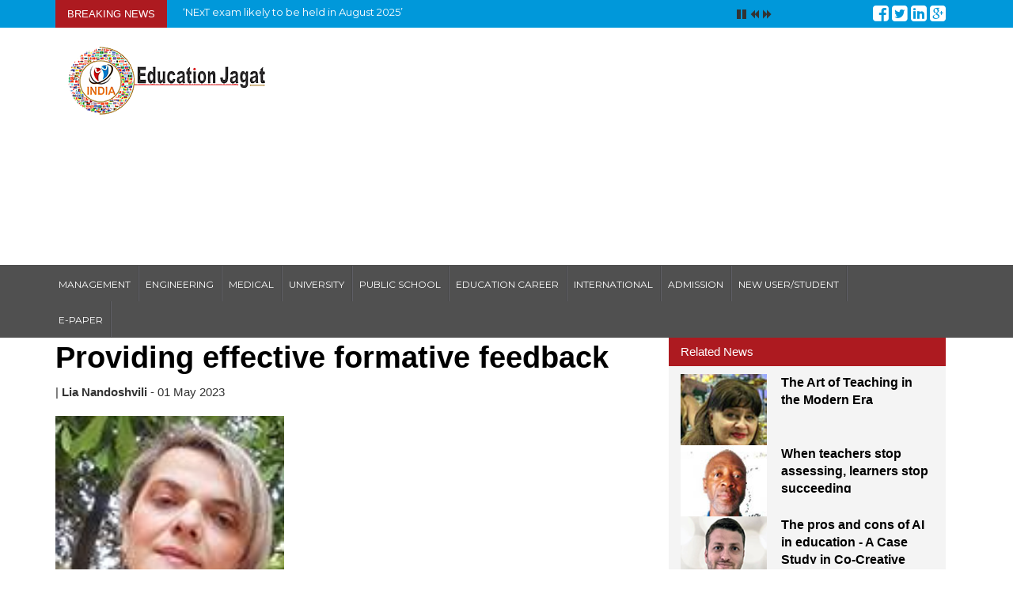

--- FILE ---
content_type: text/html; charset=utf-8
request_url: https://www.educationjagat.com/NewsDetail.aspx?Article=914
body_size: 24207
content:


<!DOCTYPE html PUBLIC "-//W3C//DTD XHTML 1.0 Transitional//EN" "http://www.w3.org/TR/xhtml1/DTD/xhtml1-transitional.dtd">

<html xmlns="http://www.w3.org/1999/xhtml">
<head><meta charset="utf-8" /><title>
	Providing effective formative feedback
</title><meta name="viewport" content="width=device-width, initial-scale=1.0" /><link rel="stylesheet" type="text/css" href="css/custom.css" /><link rel="stylesheet" type="text/css" href="css/about.css" /><link rel="stylesheet" type="text/css" href="css/blog.css" /><link rel="stylesheet" type="text/css" href="css/bootstrap.css" /><link rel="stylesheet" type="text/css" href="css/bootstrap.min.css" /><link rel="stylesheet" type="text/css" href="css/font-awesome.min.css" />
    <script src="js/bootstrap.js" type="text/javascript"></script>
    <script src="js/main.js" type="text/javascript"></script>
    <script src="js/bootstrap.min.js" type="text/javascript"></script>

    <script type="text/javascript">
        jQuery(function () {
            jQuery('#ticker').tickerme();
        });


        // js code for news ticker

        (function (e) { e.fn.tickerme = function (t) { var n = e.extend({}, e.fn.tickerme.defaults, t); return this.each(function () { function a() { e(t).hide(); e("body").prepend(r).prepend(i); var n = '<div id="ticker_container">'; n += '<div id="newscontent"><div id="news"></div></div>'; n += '<div id="controls">'; n += '<a href="#" id="pause_trigger"><svg class="icon icon-pause" viewBox="0 0 32 32"><use xlink:href="#icon-pause"></use></svg></a>'; n += '<a href="#" id="play_trigger" style="display:none"><svg class="icon icon-play" viewBox="0 0 32 32"><use xlink:href="#icon-play"></use></svg></a>'; n += '<a href="#" id="prev_trigger"><svg class="icon icon-prev" viewBox="0 0 32 32"><use xlink:href="#icon-prev"></use></svg></a>'; n += '<a href="#" id="next_trigger"><svg class="icon icon-next" viewBox="0 0 32 32"><use xlink:href="#icon-next"></use></svg></a>'; n += "</div>"; n += "</div>"; e(n).insertAfter(t); e(t).children().each(function (t) { s[t] = e(this).html() }); f() } function f() { if (o == s.length - 1) { o = 0 } else { o++ } if (n.type == "fade") { e("#news").fadeOut(n.fade_speed, function () { e("#newscontent").html('<div id="news">' + s[o] + "</div>"); e("#news").fadeIn(n.fade_speed) }) } u = setTimeout(f, n.duration) } var t = e(this); var r = '<svg display="none" version="1.1" xmlns="http://www.w3.org/2000/svg" xmlns:xlink="http://www.w3.org/1999/xlink" width="224" height="32" viewBox="0 0 224 32"><defs><g id="icon-play"><path class="path1" d="M6 4l20 12-20 12z"></path></g><g id="icon-pause"><path class="path1" d="M4 4h10v24h-10zM18 4h10v24h-10z"></path></g><g id="icon-prev"><path class="path1" d="M18 5v10l10-10v22l-10-10v10l-11-11z"></path></g><g id="icon-next"><path class="path1" d="M16 27v-10l-10 10v-22l10 10v-10l11 11z"></path></g></defs></svg>'; var i = '<style type="text/css">#ticker_container{width:100%}#newscontent{float:left}#news{display:none}#controls{float:right;height:16px}.icon{display:inline-block;width:16px;height:16px;fill:' + n.control_colour + "}.icon:hover{fill:" + n.control_rollover + "}</style>"; var s = []; var o = -1; var u; a(); e("a#pause_trigger").click(function () { clearTimeout(u); e(this).hide(); e("#play_trigger").show(); return false }); e("a#play_trigger").click(function () { f(); e(this).hide(); e("#pause_trigger").show(); return false }); e("a#prev_trigger").click(function () { if (o == 0) { o = s.length - 1 } else { o-- } e("#newscontent").html('<div id="news" style="display:block">' + s[o] + "</div>"); if (n.auto_stop) e("a#pause_trigger").trigger("click"); return false }); e("a#next_trigger").click(function () { if (o == s.length - 1) { o = 0 } else { o++ } e("#newscontent").html('<div id="news" style="display:block">' + s[o] + "</div>"); if (n.auto_stop) e("a#pause_trigger").trigger("click"); return false }) }) }; e.fn.tickerme.defaults = { fade_speed: 500, duration: 3e3, auto_stop: true, type: "fade", control_colour: "#333333", control_rollover: "#666666" } })(jQuery)
        function MM_jumpMenu(targ, selObj, restore) { //v3.0
            eval(targ + ".location='" + selObj.options[selObj.selectedIndex].value + "'");
            if (restore) selObj.selectedIndex = 0;
        }
    </script>


    <link rel="shortcut icon" type="image/x-icon" href="images/favicon (3).ico" /><link href="https://fonts.googleapis.com/css?family=Montserrat" rel="stylesheet" /><link href="https://fonts.googleapis.com/css?family=Quicksand:400,500,700" rel="stylesheet" /><meta property="og:title" content="Providing effective formative feedback" /><meta property="og:description" content="“The main goal of student assessment is to manage the quality of teaching and learning, which means, on the one hand, taking care of improving the quality of learning, and on the other hand, monitoring the quality of teaching and learning.  The assessment should provide information about the individual progress of the student’’. (Article 27);
The goals of the assessment are:
1. Determining the student’s strengths and weaknesses and promoting the student’s learning;
2. Evaluation o" /><meta property="og:url" content="https://www.educationjagat.com/NewsDetail.aspx?Article=914" /><meta property="og:image" content="http://educationjagat.com/Upload/picture_library/K3p1GlTCZ8BmgkxjSYR5Web Lia Nandoshvili.jpg" /></head>
<body>
    <form method="post" action="./NewsDetail.aspx?Article=914" id="form1">
<div class="aspNetHidden">
<input type="hidden" name="__VIEWSTATE" id="__VIEWSTATE" value="/[base64]/[base64]/[base64]/[base64]/[base64]/[base64]/[base64]/[base64]/[base64]/QXJ0aWNsZT0xMDQxZGQCEA9kFgQCAQ8PFgIfAgU0fi9VcGxvYWQvcGljdHVyZV9saWJyYXJ5L1J5dVo0RzdvNU13UXZkdEliaVhmRXdiLmpwZ2RkAgMPDxYEHwEFFlRlZW5hZ2UgZ3JvdXAgcHJvYmxlbXMfBQUefi9OZXdzRGV0YWlsLmFzcHg/[base64]/[base64]/[base64]/[base64]/[base64]/[base64]/[base64]/QXJ0aWNsZT0xMDI0ZGRkyzpN5jmdDQ+srlZjTlCv1vBTTeo=" />
</div>

<div class="aspNetHidden">

	<input type="hidden" name="__VIEWSTATEGENERATOR" id="__VIEWSTATEGENERATOR" value="CA599B58" />
</div>
        <div>
            
                <div class="top">
                    <div class="container">

                        <div class="col-md-10 col-sm-12 col-xs-12">

                            <div class="news_tricker">
                                <div class="news_cover">BREAKING NEWS</div>

                                <ul id="ticker" style="display: none;">
                                    
                                            <li><a href="">
                                                <span id="HeaderPart_Rpt_Breaking_lblbreakingnews_0">Centre rules out changes to age limit, attempts in UPSC civil services exams</span></a></li>
                                        
                                            <li><a href="">
                                                <span id="HeaderPart_Rpt_Breaking_lblbreakingnews_1">‘NExT exam likely to be held in August 2025’</span></a></li>
                                        
                                            <li><a href="">
                                                <span id="HeaderPart_Rpt_Breaking_lblbreakingnews_2">KIET Organized an FDP on Universal Human Values</span></a></li>
                                        
                                            <li><a href="">
                                                <span id="HeaderPart_Rpt_Breaking_lblbreakingnews_3">704 medical  colleges in  India, Tamil Nadu tops the list with 74: Minister</span></a></li>
                                        
                                            <li><a href="">
                                                <span id="HeaderPart_Rpt_Breaking_lblbreakingnews_4">Help at hand for students who want to pursue medical education in Uzbekistan</span></a></li>
                                        
                                            <li><a href="">
                                                <span id="HeaderPart_Rpt_Breaking_lblbreakingnews_5">No plans to revive MP quota for KV admissions: Education Ministry</span></a></li>
                                        
                                            <li><a href="">
                                                <span id="HeaderPart_Rpt_Breaking_lblbreakingnews_6">In the first offline  exams, 1700 students score zero in the  Chhattisgarh varsity</span></a></li>
                                        
                                            <li><a href="">
                                                <span id="HeaderPart_Rpt_Breaking_lblbreakingnews_7">Grammy winner Ricky Kej releases Indian National  Anthem rendition with  largest orchestra in UK</span></a></li>
                                        


                                    
                                </ul>


                            </div>



                        </div>

                        <div class="col-sm-3 col-md-2 col-xs-12 icon2">
                            <a href="https://www.facebook.com/Education-JAGAT-1529308080704636/?ref=aymt_homepage_panel" target="_blank"><i class="fa fa-facebook-square" aria-hidden="true"></i></a>
                            <a href="https://twitter.com/EduJagat" target="_blank"><i class="fa fa-twitter-square" aria-hidden="true"></i></a>
                            <a href="https://www.linkedin.com/in/education-jagat-9494a4121/" target="_blank"><i class="fa fa-linkedin-square" aria-hidden="true"></i></a>
                            <a href="#"><i class="fa fa-google-plus-square" aria-hidden="true"></i></a>

                        </div>

                    </div>
                </div>
                <!--top ends-->

                <div class="header">
                    <div class="container">
                        <div class="col-md-3 col-sm-3 col-xs-12 logo">
                            <a href="Default.aspx">
                                <img src="images/logo.png" alt="" /></a>
                        </div>
                        <!--icon ends-->

                        <div class="col-md-9 col-sm-9 col-xs-12 ad">

                            <script async src="//pagead2.googlesyndication.com/pagead/js/adsbygoogle.js"></script>
                            <!-- ej_hd -->
                            <ins class="adsbygoogle"
                                style="display: block"
                                data-ad-client="ca-pub-6913316661402444"
                                data-ad-slot="4679615817"
                                data-ad-format="auto"></ins>
                            <script>
                                (adsbygoogle = window.adsbygoogle || []).push({});
                            </script>

                            
                        </div>
                        <!--icon ends-->
                    </div>
                </div>
                <!--header ends-->

                <div class="navi">

                    <div class="container">
                        <div class="row">
                            <div class="col-md-12">
                                <nav class="navbar navbar-inverse right-nav right">
                                    <div class="container-fluid">
                                        <div class="navbar-header">
                                            <button type="button" class="navbar-toggle" data-toggle="collapse" data-target="#myNavbar">
                                                <span class="icon-bar"></span>
                                                <span class="icon-bar"></span>
                                                <span class="icon-bar"></span>
                                            </button>

                                        </div>
                                        <div class="collapse navbar-collapse" id="myNavbar">
                                            <ul class="nav navbar-nav">
                                               
                                                <li><a href="Search-College-Course.aspx?Catagory=3&Course=0&State=0&City=0">MANAGEMENT</a></li>
                                                <li><a href="Search-College-Course.aspx?Catagory=1&Course=0&State=0&City=0">ENGINEERING</a></li>
                                                <li><a href="Search-College-Course.aspx?Catagory=2&Course=0&State=0&City=0">MEDICAL</a></li>
                                                <li><a href="Search-College-Course.aspx?Catagory=4&Course=0&State=0&City=0">UNIVERSITY</a></li>
                                                <li><a href="Search-College-Course.aspx?Catagory=5&Course=0&State=0&City=0">PUBLIC SCHOOL</a></li>
                                                <li><a href="Admission.aspx">EDUCATION CAREER</a></li>
                                              <li><a href="NewsDetail.aspx?Article=891">INTERNATIONAL</a></li>
                                                <li><a href="Admission.aspx">ADMISSION</a></li>
                                                <li><a href="Admission.aspx">NEW USER/STUDENT</a></li>
                                                <li><a href="Epaper-News.aspx">E-PAPER</a></li>
                                            </ul>
                                        </div>
                                    </div>
                                </nav>
                            </div>

                        </div>
                    </div>
                </div>
                <!--navi ends-->
            

            
            

            
    <link href="css/about11.css" rel="stylesheet" type="text/css" />
    <script type="text/javascript">
        var GA = function () { };
        GA.prototype.send = function (input) {
            alert('wohoo, it works: ' + input);
        };
        var ga = new GA();
	</script>
      <script src="js/whatsapp-button.js" type="text/javascript"></script>
   
        <div class="container">
<div class="row">

<div class="col-md-8 col-xs-12 nopadding" style="margin-top:10px;">

<div class="ab-hed"><span id="MidderPart_lblHead1">Providing effective formative feedback</span></div>
<div class="sma">| <strong><span id="MidderPart_lblEditor">Lia Nandoshvili</span></strong> - <span id="MidderPart_lbldate">01 May 2023</span></div>


<div class="ab-im2"> <img id="MidderPart_img_tab1" src="Upload/picture_library/K3p1GlTCZ8BmgkxjSYR5Web%20Lia%20Nandoshvili.jpg" style="width:40%;" /></div>
<div class="share"></div>

<div class="det"><span id="MidderPart_lblDesc1"><p><span style="font-size:14px"><span style="font-family:times new roman,times,serif">&ldquo;The main goal of student assessment is to manage the quality of teaching and learning, which means, on the one hand, taking care of improving the quality of learning, and on the other hand, monitoring the quality of teaching and learning.&nbsp; The assessment should provide information about the individual progress of the student&rsquo;&rsquo;. (Article 27);</span></span></p>

<p><strong><span style="font-size:14px"><span style="font-family:times new roman,times,serif">The goals of the assessment are:</span></span></strong></p>

<p><span style="font-size:14px"><span style="font-family:times new roman,times,serif">1. Determining the student&rsquo;s strengths and weaknesses and promoting the student&rsquo;s learning;</span></span></p>

<p><span style="font-size:14px"><span style="font-family:times new roman,times,serif">2. Evaluation of methodology and training programs.</span></span></p>

<p><span style="font-size:14px"><span style="font-family:times new roman,times,serif">Forms of assessment are:</span></span></p>

<p><span style="font-size:14px"><span style="font-family:times new roman,times,serif">&bull; Determinant - is the assessment of learning</span></span></p>

<p><span style="font-size:14px"><span style="font-family:times new roman,times,serif">&bull; Assessment for developmental learning.</span></span></p>

<p><span style="font-size:14px"><span style="font-family:times new roman,times,serif"><em>Basic principles of using formative assessment</em></span></span></p>

<p><span style="font-size:14px"><span style="font-family:times new roman,times,serif">1. Formative assessment is an integral part of the teaching-learning process;</span></span></p>

<p><span style="font-size:14px"><span style="font-family:times new roman,times,serif">2. Data collected as a result of formative assessment are used to improve the teaching process;</span></span></p>

<p><span style="font-size:14px"><span style="font-family:times new roman,times,serif">3. Formative assessment contributes to the development of autonomy and self-regulation in students.</span></span></p>

<p><span style="font-size:14px"><span style="font-family:times new roman,times,serif"><em>What is formative assessment?</em></span></span></p>

<p><span style="font-size:14px"><span style="font-family:times new roman,times,serif">&bull; Ongoing, continuous assessment that helps both the student and the teacher assess student progress, strengths, and areas for improvement;</span></span></p>

<p><span style="font-size:14px"><span style="font-family:times new roman,times,serif">&bull; With its help, the teacher has the opportunity to make certain adaptations to the changes in the subject matter, tasks and material to be studied in the future;</span></span></p>

<p><span style="font-size:14px"><span style="font-family:times new roman,times,serif">&bull;&nbsp; It is focused on the progress of students and is a daily process, which is expressed in asking questions, observing students in the lesson process, taking notes, etc.</span></span></p>

<p><span style="font-size:14px"><span style="font-family:times new roman,times,serif"><em>The relevance of the issue</em></span></span></p>

<p><span style="font-size:14px"><span style="font-family:times new roman,times,serif">&nbsp;Since 2007, one of the important reforms in the education system was the introduction of a new assessment system called formative assessment. However, no matter how paradoxical it sounds, it was very difficult for teachers to grasp the mentioned innovation, moreover, the majority of teachers do not fully understand the important paradigms of student assessment and mechanically use the requirements provided by the standard;</span></span></p>

<p><span style="font-size:14px"><span style="font-family:times new roman,times,serif">&nbsp;The topicality of the issue is also because, when talking about formative and summative assessment in the national curriculum, nothing is mentioned in detail about the subsequent process-feedback of formative assessment, because we only find the quantitative norms of summative assessment according to classes and subjects, which is why the reader&rsquo;s understanding of the issue on a wide scale remains unclear;</span></span></p>

<p><span style="font-size:14px"><span style="font-family:times new roman,times,serif"><em>What is feedback and what is its importance in the learning process?</em></span></span></p>

<p><span style="font-size:14px"><span style="font-family:times new roman,times,serif">&bull; The introduction of the concept of feedback and its further development is associated with the name of the American social psychologist Kurt Lewin and his colleagues.</span></span></p>

<p><span style="font-size:14px"><span style="font-family:times new roman,times,serif">&bull; Feedback is an integral part of the evaluation process and the most powerful moderator of achievement measurement.</span></span></p>

<p><span style="font-size:14px"><span style="font-family:times new roman,times,serif">&bull; It is the best way to understand what and how they do, and what results the students get.</span></span></p>

<p><span style="font-size:14px"><span style="font-family:times new roman,times,serif">&bull;&nbsp; The feedback system reveals how properly, qualitatively, and result-oriented the training process works;</span></span></p>

<p><span style="font-size:14px"><span style="font-family:times new roman,times,serif">&bull; Successful management of the learning process is the main determinant of the quality of feedback and the main means of achieving the goal.</span></span></p>

<p><span style="font-size:14px"><span style="font-family:times new roman,times,serif"><em>The main tasks of feedback are:</em></span></span></p>

<p><span style="font-size:14px"><span style="font-family:times new roman,times,serif">&bull; To demonstrate and explain the formation of signs;</span></span></p>

<p><span style="font-size:14px"><span style="font-family:times new roman,times,serif">&bull; To find out and appreciate the specific characteristics of the student&rsquo;s work;</span></span></p>

<p><span style="font-size:14px"><span style="font-family:times new roman,times,serif">&bull; To announce the next steps necessary for improvement;</span></span></p>

<p><span style="font-size:14px"><span style="font-family:times new roman,times,serif">&bull; To develop students&rsquo; ability to observe, evaluate and manage their learning.</span></span></p>

<p><strong><span style="font-size:14px"><span style="font-family:times new roman,times,serif">Interrelationship</span></span></strong></p>

<p><span style="font-size:14px"><span style="font-family:times new roman,times,serif">&nbsp;Both processes are intertwined, but despite the connection, formative assessment and feedback are not concepts carrying the same content.</span></span></p>

<p><strong><span style="font-size:14px"><span style="font-family:times new roman,times,serif">Formative assessment</span></span></strong></p>

<p><span style="font-size:14px"><span style="font-family:times new roman,times,serif">&nbsp;Evaluation is a process aimed at checking quality, quantity, and volume.</span></span></p>

<p><span style="font-size:14px"><span style="font-family:times new roman,times,serif">1. Formative assessment is the best tool for the teacher, which allows him to provide students with immediate and continuous feedback to improve learning outcomes.</span></span></p>

<p><strong><span style="font-size:14px"><span style="font-family:times new roman,times,serif">Feedback</span></span></strong></p>

<p><em><span style="font-size:14px"><span style="font-family:times new roman,times,serif">&nbsp;Feedback is information about a tested issue.</span></span></em></p>

<p><span style="font-size:14px"><span style="font-family:times new roman,times,serif">&nbsp;Research by James Pennebaker, a professor at the University of Texas, feedback plays a central role in the teaching-learning process:</span></span></p>

<p><span style="font-size:14px"><span style="font-family:times new roman,times,serif"><em>&ldquo;When people try to master a new skill, they need some information about how they are going in the right direction. The learning process in the classroom is no exception&rdquo;.</em></span></span></p>

<p><span style="font-size:14px"><span style="font-family:times new roman,times,serif">&nbsp;Mastering certain content or concepts and training thought processes require the use of trial and error.&rsquo;</span></span></p>

<p><strong><span style="font-size:14px"><span style="font-family:times new roman,times,serif">Effective feedback</span></span></strong></p>

<p><em><span style="font-size:14px"><span style="font-family:times new roman,times,serif">&nbsp;Is carried out during the learning process, while there is still time to consider it;</span></span></em></p>

<p><span style="font-size:14px"><span style="font-family:times new roman,times,serif"> Refers to a partial understanding of the issue;</span></span></p>

<p><span style="font-size:14px"><span style="font-family:times new roman,times,serif"> Does not replace or exclude the student&rsquo;s thinking;</span></span></p>

<p><span style="font-size:14px"><span style="font-family:times new roman,times,serif"> It is limited to the necessary recommendations that the student can take into account.</span></span></p>

<p><span style="font-size:14px"><span style="font-family:times new roman,times,serif"> Feedback should be concrete, specific, accurate, and functional.</span></span></p>

<p><span style="font-size:14px"><span style="font-family:times new roman,times,serif"> It is better to be delivered immediately;</span></span></p>

<p><span style="font-size:14px"><span style="font-family:times new roman,times,serif"> The goal of feedback should be to involve the student in the learning process.</span></span></p>

<p><span style="font-size:14px"><span style="font-family:times new roman,times,serif">&nbsp; Directs the student&rsquo;s attention to learning goals, and the student&rsquo;s strengths and offers specific information for improvement.</span></span></p>

<p><span style="font-size:14px"><span style="font-family:times new roman,times,serif"> Is carried out during the learning process, while there is still time to consider it.</span></span></p>

<p><span style="font-size:14px"><span style="font-family:times new roman,times,serif"> Refers to a partial understanding of the issue.</span></span></p>

<p><span style="font-size:14px"><span style="font-family:times new roman,times,serif"> does not replace or exclude the student&rsquo;s thinking.</span></span></p>

<p><strong><span style="font-size:14px"><span style="font-family:times new roman,times,serif">Disadvantages of feedback</span></span></strong></p>

<p><span style="font-size:14px"><span style="font-family:times new roman,times,serif"> It is reduced only to the justification of the mark and other purposes of feedback are neglected.</span></span></p>

<p><span style="font-size:14px"><span style="font-family:times new roman,times,serif"> Its incorrect formulation and delivery - may lower the student&rsquo;s self-esteem.</span></span></p>

<p><span style="font-size:14px"><span style="font-family:times new roman,times,serif"> If the student cannot connect the feedback with the reasons for his failure, such feedback can hurt the student&rsquo;s learning motivation, which will prevent the student&rsquo;s further achievements.</span></span></p>

<p><span style="font-size:14px"><span style="font-family:times new roman,times,serif">i. The <em>&ldquo;Magical&rdquo;</em> concept of feedback should not be desirable for students, the teacher should provide feedback to students regularly;</span></span></p>

<p><span style="font-size:14px"><span style="font-family:times new roman,times,serif">ii. It is better to start the feedback with a positive evaluation and then follow it with a recommendation.</span></span></p>

<p><span style="font-size:14px"><span style="font-family:times new roman,times,serif">iii. Feedback should be specific and not general.</span></span></p>

<p><span style="font-size:14px"><span style="font-family:times new roman,times,serif">iv. The teacher should understand the abilities of each student and recognize their autonomy when providing feedback.</span></span></p>

<p><span style="font-size:14px"><span style="font-family:times new roman,times,serif">v. The teacher should meet the parents individually, introduce them to the existing problem and find out what is the reason for the low academic performance of these students.</span></span></p>

<p><span style="font-size:14px"><span style="font-family:times new roman,times,serif">vi. It is better for the teacher to periodically conduct a self-evaluation of his practice.</span></span></p>
</span></div>


<div class="ab-im2"><img id="MidderPart_img_tab2" src="Upload/picture_library/KERu2BU4hiWVI2bEprEFWeb%20Lia%20Article-1.jpg" style="width:100%;" /></div>
<div class="share"></div>

<div class="det"><span id="MidderPart_lblDesc2"></span></div>



<div class="ab-im2"></div>

<br clear="all" />
    
                    <br clear="all" />

                           

                     <h3>
                            Browse By Tags</h3>

                               
              

                            <br /><br clear="all" /><br />

                            <div class="divfacebookComment">
                    <div>

                        <a href="http://www.facebook.com/sharer.php?s=100&amp;p%5Btitle%5D=&amp;p[summary]=“The main goal of student assessment is to manage the quality of teaching and learning, which means, on the one hand, taking care of improving the quality of learning, and on the other hand, monitoring the quality of teaching and learning.  The assessment should provide information about the individual progress of the student’’. (Article 27);<Br/>The goals of the assessment are:<Br/>1. Determining the student’s strengths and weaknesses and promoting the student’s learning;<Br/>2. Evaluation o&amp;p[url]=https://www.educationjagat.com/NewsDetail.aspx?Article=914&amp;&p[images][0]=~/Upload/picture_library/K3p1GlTCZ8BmgkxjSYR5Web Lia Nandoshvili.jpg" id="MidderPart_lnkFacebook" target="blank">
                            <img src="images/face.png" class="img" /></a> <a href="https://twitter.com/share" id="MidderPart_atwitt" class="twitter-share-button" data-size="large" data-count="none">
                                <img src="images/twitter (2).jpg" alt="" /></a>

                             <a href="whatsapp://send?text=https://www.educationjagat.com/NewsDetail.aspx?Article=914" id="MidderPart_awhatus"><img  src="images/whatsapp.png" height="30px"/></a> 
                    </div>
                    <div id="MidderPart_divcomment" class="fb-comments" data-width="100%" data-numposts="50" data-colorscheme="light">
                    </div>
                    <div id="fb-root1">
                    </div>
                    <script>                        (function (d, s, id) {
                            var js, fjs = d.getElementsByTagName(s)[0];
                            if (d.getElementById(id)) return;
                            js = d.createElement(s); js.id = id;
                            js.src = "//connect.facebook.net/en_US/sdk.js#xfbml=1&appId=153807201718005&version=v2.0";
                            fjs.parentNode.insertBefore(js, fjs);
                        } (document, 'script', 'facebook-jssdk'));</script>
                </div>

</div>


<div class="col-md-4 col-xs-12">
<h4 class="icon1">Related News</h4>
<div class="col-md-12 col-xs-12 bg-lg homebx1">

  
                        <div class="media border1">
                                <a class="pull-left1" href="#">
                                    <img id="MidderPart_rpt_Tab1_Image2_0" class="media-object" src="Upload/picture_library/ms5aW9cKzAoTXxTZrC9XWeb%20Lela.jpg" />
                                </a>
                                <div class="media-body">
                                    <p>
                                        
                                        <a id="MidderPart_rpt_Tab1_HyperLink1_0" class="pull-left3" href="NewsDetail.aspx?Article=1060">The Art of  Teaching in the Modern Era</a></p>
                                </div>
                            </div>
                        
                        <div class="media border1">
                                <a class="pull-left1" href="#">
                                    <img id="MidderPart_rpt_Tab1_Image2_1" class="media-object" src="Upload/picture_library/sGEmsQ49lLCeEr4w4NjJWeb%20Eric.jpg" />
                                </a>
                                <div class="media-body">
                                    <p>
                                        
                                        <a id="MidderPart_rpt_Tab1_HyperLink1_1" class="pull-left3" href="NewsDetail.aspx?Article=1059">When teachers stop assessing, learners stop succeeding</a></p>
                                </div>
                            </div>
                        
                        <div class="media border1">
                                <a class="pull-left1" href="#">
                                    <img id="MidderPart_rpt_Tab1_Image2_2" class="media-object" src="Upload/picture_library/pLfPdZDIEiH4px2QwhAaWeb%20Turku.png" />
                                </a>
                                <div class="media-body">
                                    <p>
                                        
                                        <a id="MidderPart_rpt_Tab1_HyperLink1_2" class="pull-left3" href="NewsDetail.aspx?Article=1058">The pros and cons of  AI in education - A Case Study in Co-Creative Storytelling</a></p>
                                </div>
                            </div>
                        
                        <div class="media border1">
                                <a class="pull-left1" href="#">
                                    <img id="MidderPart_rpt_Tab1_Image2_3" class="media-object" src="Upload/picture_library/wyu3TVmhf4CgRlLkxvTFWeb%20Yung.jpg" />
                                </a>
                                <div class="media-body">
                                    <p>
                                        
                                        <a id="MidderPart_rpt_Tab1_HyperLink1_3" class="pull-left3" href="NewsDetail.aspx?Article=1057">Environmental Education in South Korea</a></p>
                                </div>
                            </div>
                        
                        <div class="media border1">
                                <a class="pull-left1" href="#">
                                    <img id="MidderPart_rpt_Tab1_Image2_4" class="media-object" src="Upload/picture_library/Xoa6ofC1sXSY4iJgdPntWeb%20Jelena.jpg" />
                                </a>
                                <div class="media-body">
                                    <p>
                                        
                                        <a id="MidderPart_rpt_Tab1_HyperLink1_4" class="pull-left3" href="NewsDetail.aspx?Article=1056">Application of Artificial Intelligence in Biotechnology and Medicine</a></p>
                                </div>
                            </div>
                        
                        <div class="media border1">
                                <a class="pull-left1" href="#">
                                    <img id="MidderPart_rpt_Tab1_Image2_5" class="media-object" src="Upload/picture_library/JyOJODMZYIPjzkzvqSASweb%201.jpg" />
                                </a>
                                <div class="media-body">
                                    <p>
                                        
                                        <a id="MidderPart_rpt_Tab1_HyperLink1_5" class="pull-left3" href="NewsDetail.aspx?Article=1055">The Rise of Artificial Intelligence (AI) in Education</a></p>
                                </div>
                            </div>
                        
                        <div class="media border1">
                                <a class="pull-left1" href="#">
                                    <img id="MidderPart_rpt_Tab1_Image2_6" class="media-object" src="Upload/picture_library/g7eXau9DICzuxzWwnjaBWeb%20Eric.jpg" />
                                </a>
                                <div class="media-body">
                                    <p>
                                        
                                        <a id="MidderPart_rpt_Tab1_HyperLink1_6" class="pull-left3" href="NewsDetail.aspx?Article=1054">Poor administration and management in rural schools delay educational transformation</a></p>
                                </div>
                            </div>
                        
                        <div class="media border1">
                                <a class="pull-left1" href="#">
                                    <img id="MidderPart_rpt_Tab1_Image2_7" class="media-object" src="Upload/picture_library/IDQPqHY48Fykxbe1XZyqwhite1.png" />
                                </a>
                                <div class="media-body">
                                    <p>
                                        
                                        <a id="MidderPart_rpt_Tab1_HyperLink1_7" class="pull-left3" href="NewsDetail.aspx?Article=1053">The rise of AI-driven education</a></p>
                                </div>
                            </div>
                        
                        <div class="media border1">
                                <a class="pull-left1" href="#">
                                    <img id="MidderPart_rpt_Tab1_Image2_8" class="media-object" src="Upload/picture_library/ZNskObsV8sOyUe9MV1ZJWeb%20Spain.jpg" />
                                </a>
                                <div class="media-body">
                                    <p>
                                        
                                        <a id="MidderPart_rpt_Tab1_HyperLink1_8" class="pull-left3" href="NewsDetail.aspx?Article=1052">Strengthening scientific, social, and digital skills: A partnership between teachers and students</a></p>
                                </div>
                            </div>
                        
                        <div class="media border1">
                                <a class="pull-left1" href="#">
                                    <img id="MidderPart_rpt_Tab1_Image2_9" class="media-object" src="Upload/picture_library/DPby4OhrUFYzYaXU72y6Web%20Marine%20Tabatadze.jpg" />
                                </a>
                                <div class="media-body">
                                    <p>
                                        
                                        <a id="MidderPart_rpt_Tab1_HyperLink1_9" class="pull-left3" href="NewsDetail.aspx?Article=1051">The role of Artificial Intelligence in the development of education</a></p>
                                </div>
                            </div>
                        
                        <div class="media border1">
                                <a class="pull-left1" href="#">
                                    <img id="MidderPart_rpt_Tab1_Image2_10" class="media-object" src="Upload/picture_library/qObG71UTUyxYdO3BODKtWeb%20Suzana.jpg" />
                                </a>
                                <div class="media-body">
                                    <p>
                                        
                                        <a id="MidderPart_rpt_Tab1_HyperLink1_10" class="pull-left3" href="NewsDetail.aspx?Article=1050">Artificial Intelligence in the development of education</a></p>
                                </div>
                            </div>
                        
                        <div class="media border1">
                                <a class="pull-left1" href="#">
                                    <img id="MidderPart_rpt_Tab1_Image2_11" class="media-object" src="Upload/picture_library/jJqgeWA0r2Zp9EQyQqKbWeb%20Nada.jpg" />
                                </a>
                                <div class="media-body">
                                    <p>
                                        
                                        <a id="MidderPart_rpt_Tab1_HyperLink1_11" class="pull-left3" href="NewsDetail.aspx?Article=1049">Skill Education Growth: With  AI and Without AI</a></p>
                                </div>
                            </div>
                        
                        <div class="media border1">
                                <a class="pull-left1" href="#">
                                    <img id="MidderPart_rpt_Tab1_Image2_12" class="media-object" src="Upload/picture_library/lmurLyZdsHIqZsgewMspWeb%20Juhan.jpg" />
                                </a>
                                <div class="media-body">
                                    <p>
                                        
                                        <a id="MidderPart_rpt_Tab1_HyperLink1_12" class="pull-left3" href="NewsDetail.aspx?Article=1047">Artificial Intelligence in Education: The Teacher as a Guide for Responsible Use</a></p>
                                </div>
                            </div>
                        
                        <div class="media border1">
                                <a class="pull-left1" href="#">
                                    <img id="MidderPart_rpt_Tab1_Image2_13" class="media-object" src="Upload/picture_library/xUJKB9SRwBNyS3AxbFOsWeb%20Rita%20j.jpg" />
                                </a>
                                <div class="media-body">
                                    <p>
                                        
                                        <a id="MidderPart_rpt_Tab1_HyperLink1_13" class="pull-left3" href="NewsDetail.aspx?Article=1044">Future-Ready Professionals: Skills Development Strategies Needed for Career Growth in 2025</a></p>
                                </div>
                            </div>
                        
                        <div class="media border1">
                                <a class="pull-left1" href="#">
                                    <img id="MidderPart_rpt_Tab1_Image2_14" class="media-object" src="Upload/picture_library/mTEmMHnrB0rqClIFk6g0Web%20H.jpg" />
                                </a>
                                <div class="media-body">
                                    <p>
                                        
                                        <a id="MidderPart_rpt_Tab1_HyperLink1_14" class="pull-left3" href="NewsDetail.aspx?Article=1042">Building a Holistic Career in the Age of AI: The Human Edge Gen Z Needs  to Succeed</a></p>
                                </div>
                            </div>
                        
                        <div class="media border1">
                                <a class="pull-left1" href="#">
                                    <img id="MidderPart_rpt_Tab1_Image2_15" class="media-object" src="Upload/picture_library/8EBwitWpiDBseTDLDOvNWeb%20Bill.jpg" />
                                </a>
                                <div class="media-body">
                                    <p>
                                        
                                        <a id="MidderPart_rpt_Tab1_HyperLink1_15" class="pull-left3" href="NewsDetail.aspx?Article=1041">Multitasking and the problem in the Education today</a></p>
                                </div>
                            </div>
                        
                        <div class="media border1">
                                <a class="pull-left1" href="#">
                                    <img id="MidderPart_rpt_Tab1_Image2_16" class="media-object" src="Upload/picture_library/RyuZ4G7o5MwQvdtIbiXfEwb.jpg" />
                                </a>
                                <div class="media-body">
                                    <p>
                                        
                                        <a id="MidderPart_rpt_Tab1_HyperLink1_16" class="pull-left3" href="NewsDetail.aspx?Article=1039">Teenage group problems</a></p>
                                </div>
                            </div>
                        
                        <div class="media border1">
                                <a class="pull-left1" href="#">
                                    <img id="MidderPart_rpt_Tab1_Image2_17" class="media-object" src="Upload/picture_library/LhCTONVaLMHfgeDRurTqWEB%20Munther%20Mohammad%20Zyoud.jpg" />
                                </a>
                                <div class="media-body">
                                    <p>
                                        
                                        <a id="MidderPart_rpt_Tab1_HyperLink1_17" class="pull-left3" href="NewsDetail.aspx?Article=1037">Students’ Career-Based Motivation: The key to academic and professional success</a></p>
                                </div>
                            </div>
                        
                        <div class="media border1">
                                <a class="pull-left1" href="#">
                                    <img id="MidderPart_rpt_Tab1_Image2_18" class="media-object" src="Upload/picture_library/onwBcEUopO1NXblbHz7uWeb%20Mokolwane%20Eric.jpg" />
                                </a>
                                <div class="media-body">
                                    <p>
                                        
                                        <a id="MidderPart_rpt_Tab1_HyperLink1_18" class="pull-left3" href="NewsDetail.aspx?Article=1036">Facing challenges to achieve academic excellence in higher education</a></p>
                                </div>
                            </div>
                        
                        <div class="media border1">
                                <a class="pull-left1" href="#">
                                    <img id="MidderPart_rpt_Tab1_Image2_19" class="media-object" src="Upload/picture_library/nOiF9rUa5rOEvUWYSzolWeb%20Morten%20Flate%20Paulsen.jpg" />
                                </a>
                                <div class="media-body">
                                    <p>
                                        
                                        <a id="MidderPart_rpt_Tab1_HyperLink1_19" class="pull-left3" href="NewsDetail.aspx?Article=1035">Celebrating Education</a></p>
                                </div>
                            </div>
                        
                        <div class="media border1">
                                <a class="pull-left1" href="#">
                                    <img id="MidderPart_rpt_Tab1_Image2_20" class="media-object" src="Upload/picture_library/5zfQ3Z1e0rwjHsL6dSmKWeb%20Nada.jpg" />
                                </a>
                                <div class="media-body">
                                    <p>
                                        
                                        <a id="MidderPart_rpt_Tab1_HyperLink1_20" class="pull-left3" href="NewsDetail.aspx?Article=1034">Careers for the Future: How to Choose and Which Jobs Will Be in Demand</a></p>
                                </div>
                            </div>
                        
                        <div class="media border1">
                                <a class="pull-left1" href="#">
                                    <img id="MidderPart_rpt_Tab1_Image2_21" class="media-object" src="Upload/picture_library/rniMdhKZRhEpnvEuNWNzWeb%20Jelena.jpg" />
                                </a>
                                <div class="media-body">
                                    <p>
                                        
                                        <a id="MidderPart_rpt_Tab1_HyperLink1_21" class="pull-left3" href="NewsDetail.aspx?Article=1033">The Use of AI in a Pedagogical Environment</a></p>
                                </div>
                            </div>
                        
                        <div class="media border1">
                                <a class="pull-left1" href="#">
                                    <img id="MidderPart_rpt_Tab1_Image2_22" class="media-object" src="Upload/picture_library/pAvmC1azszYqJxAfw7NPWeb%20Anoop.jpg" />
                                </a>
                                <div class="media-body">
                                    <p>
                                        
                                        <a id="MidderPart_rpt_Tab1_HyperLink1_22" class="pull-left3" href="NewsDetail.aspx?Article=1032">For a Better World:  The Role of Higher Education in Transformative Change”</a></p>
                                </div>
                            </div>
                        
                        <div class="media border1">
                                <a class="pull-left1" href="#">
                                    <img id="MidderPart_rpt_Tab1_Image2_23" class="media-object" src="Upload/picture_library/K1g5duOnNQRZltxTjw6UWeb%20Nuwan.jpg" />
                                </a>
                                <div class="media-body">
                                    <p>
                                        
                                        <a id="MidderPart_rpt_Tab1_HyperLink1_23" class="pull-left3" href="NewsDetail.aspx?Article=1031">As a South Asian, What will my future career be?</a></p>
                                </div>
                            </div>
                        
                        <div class="media border1">
                                <a class="pull-left1" href="#">
                                    <img id="MidderPart_rpt_Tab1_Image2_24" class="media-object" src="Upload/picture_library/tXZTUGEo7IwoPIF9eIPoWeb%20Ana.jpg" />
                                </a>
                                <div class="media-body">
                                    <p>
                                        
                                        <a id="MidderPart_rpt_Tab1_HyperLink1_24" class="pull-left3" href="NewsDetail.aspx?Article=1030">Locked In, Learning Out: How Escape  Rooms Are Breaking the Code for Engagement in the Classroom</a></p>
                                </div>
                            </div>
                        
                        <div class="media border1">
                                <a class="pull-left1" href="#">
                                    <img id="MidderPart_rpt_Tab1_Image2_25" class="media-object" src="Upload/picture_library/0rQHc6lIU4y2Oa0rjdc7Web%20Yun%20Jeong-hyun.jpg" />
                                </a>
                                <div class="media-body">
                                    <p>
                                        
                                        <a id="MidderPart_rpt_Tab1_HyperLink1_25" class="pull-left3" href="NewsDetail.aspx?Article=1028">Creative thoughts and innovation in change</a></p>
                                </div>
                            </div>
                        
                        <div class="media border1">
                                <a class="pull-left1" href="#">
                                    <img id="MidderPart_rpt_Tab1_Image2_26" class="media-object" src="Upload/picture_library/8NWwHPm2f6AO24aNYzM9Web%20Rita.jpg" />
                                </a>
                                <div class="media-body">
                                    <p>
                                        
                                        <a id="MidderPart_rpt_Tab1_HyperLink1_26" class="pull-left3" href="NewsDetail.aspx?Article=1027">The Role of Emotional Intelligence in  Career-Based Education: A Key to  Professional Success</a></p>
                                </div>
                            </div>
                        
                        <div class="media border1">
                                <a class="pull-left1" href="#">
                                    <img id="MidderPart_rpt_Tab1_Image2_27" class="media-object" src="Upload/picture_library/54bFeqTYyCPoTzbuq4YnWeb%20Rita.jpg" />
                                </a>
                                <div class="media-body">
                                    <p>
                                        
                                        <a id="MidderPart_rpt_Tab1_HyperLink1_27" class="pull-left3" href="NewsDetail.aspx?Article=1026">The Role of Emotional Intelligence in  Career-Based Education: A Key to  Professional Success</a></p>
                                </div>
                            </div>
                        
                        <div class="media border1">
                                <a class="pull-left1" href="#">
                                    <img id="MidderPart_rpt_Tab1_Image2_28" class="media-object" src="Upload/picture_library/Gg45LJhF9aPZL2V959NlWeb%20Nada.jpg" />
                                </a>
                                <div class="media-body">
                                    <p>
                                        
                                        <a id="MidderPart_rpt_Tab1_HyperLink1_28" class="pull-left3" href="NewsDetail.aspx?Article=1025">Teen problems</a></p>
                                </div>
                            </div>
                        
                        <div class="media border1">
                                <a class="pull-left1" href="#">
                                    <img id="MidderPart_rpt_Tab1_Image2_29" class="media-object" src="Upload/picture_library/JXDFKcKOBnJV2nsGzmgvweb%20Bill.jpg" />
                                </a>
                                <div class="media-body">
                                    <p>
                                        
                                        <a id="MidderPart_rpt_Tab1_HyperLink1_29" class="pull-left3" href="NewsDetail.aspx?Article=1024">Artificial Intelligence and the Role in Culture</a></p>
                                </div>
                            </div>
                        

	   	
    
	  	
	    	
</div>

</div>





</div>
</div>


            
                <div class="footer-part">
                    <div class="container">


                        <div class="col-md-4 col-sm-4 col-xs-12 last">
                            <h1>ABOUT US EDUCATION POINT</h1>
                            <p>The "Education Jagat" with Millions Readers, has now made its presence in 12 States of the Country and is now available in Delhi-NCR, UP & Uttarakhand, Haryana, Chandigarh, Punjab, Himachal Pradesh, Rajasthan, Gujarat,Bihar-Jharkhand & Karnataka.</p>
                        </div>
                        <!--last ends-->

                        <div class="col-md-4 col-sm-2 col-xs-12 last">
                            <h1>EDUCATION JAGAT</h1>

                            <p><a href="Contact-Us.aspx">Contact Us</a></p>
                            <p><a href="About-Us.aspx">About Us</a></p>
                            <p><a href="Disclaimer.aspx">Disclaimer</a></p>
                            <p><a href="Carrers.aspx">Careers</a></p>
                            <p><a href="#">Blogs</a></p>
                        </div>
                        <!--last ends-->


                        <div class="col-md-4 col-sm-2 col-xs-12 last">
                            <h1>OTHER INFORMATION</h1>
                            <p><a href="FQA.aspx">FAQ</a></p>
                            <p><a href="Terms_Conditions.aspx">Terms & Conditions</a></p>
                            <p><a href="#">Advertise with Us</a></p>
                            <p><a href="#">Add Collages</a></p>
                            <p><a href="https://goo.gl/maps/4JBs9rMpJhbmdims8">Sitemap</a></p>
                        </div>
                        <!--last ends-->

                        
                        <!--last ends-->
                    </div>
                </div>
                <!--footer part ends-->

                <div class="copy1">
                    <div class="container">
                        <div class="col-md-6 col-sm-9 col-xs-12">Copyright © 2016. Jagat Media Solutions | All Rights Reserved</div>
                        
                        <div class="col-md-6 col-sm-3 col-xs-12 text-right">
                            <a href="#">
                                <img src="images/ao_software2.png" alt="aoss" width="99" height="27" /></a>
                        </div>

                    </div>
                </div>
                <!--copy1 ends-->
            
        </div>
    </form>
</body>
</html>


--- FILE ---
content_type: text/html; charset=utf-8
request_url: https://www.google.com/recaptcha/api2/aframe
body_size: 269
content:
<!DOCTYPE HTML><html><head><meta http-equiv="content-type" content="text/html; charset=UTF-8"></head><body><script nonce="YABnVQGfTFa-BaqzE-WrRw">/** Anti-fraud and anti-abuse applications only. See google.com/recaptcha */ try{var clients={'sodar':'https://pagead2.googlesyndication.com/pagead/sodar?'};window.addEventListener("message",function(a){try{if(a.source===window.parent){var b=JSON.parse(a.data);var c=clients[b['id']];if(c){var d=document.createElement('img');d.src=c+b['params']+'&rc='+(localStorage.getItem("rc::a")?sessionStorage.getItem("rc::b"):"");window.document.body.appendChild(d);sessionStorage.setItem("rc::e",parseInt(sessionStorage.getItem("rc::e")||0)+1);localStorage.setItem("rc::h",'1769156409586');}}}catch(b){}});window.parent.postMessage("_grecaptcha_ready", "*");}catch(b){}</script></body></html>

--- FILE ---
content_type: text/css
request_url: https://www.educationjagat.com/css/custom.css
body_size: 4113
content:
@charset "utf-8";
/* CSS Document */


.top{ background-color:#0098da; width:100%; float:left; height:35px;}
.icon2{ width:100%; float:right; height:auto; text-align:right; margin-top: 6px;}

.header{ width:100%; float:left; padding:10px 0px;}
.logo{ width:100%; float:left; height:auto; padding: 12px 0px;}
.ad{ width:100%; float:right; text-align:right;}
    #ticker_container{margin-top:6px;  font-family: 'Montserrat', sans-serif; }
    #newscontent {margin-right: 10px; float: left; width:76%;}
    #newscontent a {color: #fff; font-size:13px;}
    #news {display: none;}
    #controls { float: right; height: 16px; line-height: 30px; margin-top:4px;}
    #news {display: none;}
    .news_tricker{width:97%;}
.upr{ }
.news_cover{  float: left; height: 36px;   background-color: #ad1a20;
    margin-left: -15px;  /* border: solid 1px #aa0001; */
    margin-top: -7px;  padding: 4px 15px; line-height: 29px; margin-right: 20px;
    border-top-leftt-radius: 2px; color: #fff;   border-bottom-leftt-radius: 2px; font-size: 13px;}
.icon2 i { font-size: 23px;  color: #fff;}

.navi{ width:100%; float:left; height:auto;     background-color: #505050;}
.right{ float:left; margin-left:-36px;}

.banner-part{ width:100%; float:left; height:auto; background-color:rgba(233, 233, 233, 0.52);}


.inq{ width:100%; float:left; height:auto;     position: absolute;}

.f1{    width: 95%;
    float: right;
    top: 220px;
    background-color: rgba(23, 22, 22, 0.57);
    padding: 17px 8px;
    margin: 0px 2px;
    position: absolute;
    border-radius: 3px;
    font-family: 'Montserrat', sans-serif;
    font-size: 14px;
    font-weight: 600; }
.f2{ width:32%; float:left; font-family: 'Montserrat', sans-serif;     font-size: 14px; height:45px; padding:10px; border:solid 1px #fff; border-radius:2px;  margin-right:5px;}
.f3{ width:36%; float:left; height:45px; padding:10px; border:solid 1px #fff; border-radius:2px; margin-right:5px;}
.but1{ width:auto; float:right; margin-right:0px;}
.but11{ padding:14px 50px;float: left;  background-color:#0098da; border-radius:3px; color:#fff; font-size:12px; border:1px; margin-top:10px;}
.but2{ width:auto; float:left;}
.but2 a{ padding:10px 64px;float: left;    border: solid 1px #2e70a8; background-color:#337ab7; border-radius:3px; color:#fff; font-size:12px;}

.news{ width:100%; float:left; height:auto;  font-family: 'Quicksand', sans-serif; }
.news h1{ width:100%; float:left; height:auto; font-weight:700; padding:15px 0px; text-align:center; color:#fff; font-size:15px; background-color:#ad1a20; margin:0px; border-top-left-radius:5px; border-top-right-radius:5px;}
.mar{ width:100%; float:left; height:auto; background-color:rgba(255, 255, 255, 0.56);  border: solid 2px #ad1a20; padding:10px 20px;  border-bottom-left-radius:5px; border-bottom-right-radius:5px;}
.mar ul{ padding:0px; margin:0px; float:left;}
.mar ul li{ float:left; width:100%; list-style-type:none; padding:8px 0px;}
.mar ul li a{ color:#000; font-size:14px; font-weight:700;}
.mar ul li a i{     color: #ffffff;font-size: 10px; margin-right: 6px; padding: 4px; background-color: #0098da;  border-radius: 100%;}
.school-logo{ width:100%; float:left;    background-color: rgba(233, 233, 233, 0.52);}
.l1{ width:100%; float:left; text-align:center; margin-bottom:5px;}
.l1 img{    text-align: center; border: solid 1px #0098da; padding:10px; border-radius: 2px;}
.main-part{ width:100%; float:left; height:auto;  font-family: 'Quicksand', sans-serif;    background-color: rgba(233, 233, 233, 0.52);}
.left{ width:75%; float:left; height:auto;}
.news1{ width:100%; float:left; height:auto; margin-bottom:35px;}
.hed1{ width:100%; float:left;}
.line{    width: 98%; float: left; height: 6px; background-color: #ad1a20;}
.line a{color: #0098da;  margin-top: -17px; float: left; font-weight: 700; margin-left: 10px; padding: 10px; background-color: #fff;}
.c1{ width:100%; float:left; padding:10px; margin-top:10px;    padding-left: 0px;}
.c1 p{ width:100%; float:left;}
.c1 p a{ font-size:15px; color:#000; font-weight:500;}
.c1 p a i{ color: #0098da; font-size: 17px; margin-right: 6px;}
.photo{ width:100%; float: left;}
.photo h2{ width:100%; float:left; margin:0px; padding:0px;    margin-bottom: 10px; margin-top: -15px;}
.photo h2 a{ color:#ad1a20; font-size:15px;}
.photo img{     width: 27%; float: left;  height: 78px; text-align: justify;}
.photo p{ float:right; width:70%; font-size:15px; font-size: 15px; color: #000;font-weight: 500;}

.right2{ width:25%; float:right;}
.r1{ width:100%; float:left; height:auto;}
.video{ width:100%; float:left; height:auto; margin-bottom:20px;}
.video h1{ padding:10px 10px; width:100%; font-size:15px; margin:0px; float:left; color:#fff; background-color:#0098da; border-top-right-radius:5px; border-top-left-radius:5px;}
iframe{ width:100%; float:left; height:100%; border:none;}
.ad1{ width:100%; float:left; border:solid 1px #7a7a7a; margin-top:0px; margin-bottom:20px; height:100%;}
.ad1 img{ width:100%; float:left; height:auto;}

.ad11{ width:100%; float:left; border:solid 1px #7a7a7a; margin-top:20px; margin-bottom:20px;}
.ad11 img{  float:left; }

.n1{ width:100%; float:left; padding:10px 10px; background-color:#f1f1f1;border-bottom: solid 1px #ede5e5; box-shadow: 0px -2px 2px -1px #e2e2e2;}
.n1 img{     width: 32%; float: left;  height: auto; text-align: justify;}
.n1 h3{ float:right; width:64%; font-size:15px; margin:0px; color: #000;font-weight: 500;}
.n1 h3 a{     color: #000; font-size: 14px;  font-weight: 500;  line-height: 19px;}
.colr{ background-color:#fff; padding: 12px;}

.footer-part{ width:100%; float:left; height:auto; padding:20px; font-family: 'Quicksand', sans-serif; background-color:#038bc6;}
.last{ width:100%; float:left; height:auto;}
.last h1{ width:100%; float:left; color:#fff; font-size:15px; font-weight:bold;}
.last p{ width:100%; float:left; color:#b8e9ff; font-size:14px;}
.last p a{ width:100%; float:left; color:#b8e9ff; font-size:14px;}

 .copy1 { min-height:40px; background-color:#066e9a;  font-family: 'Quicksand', sans-serif; color:#fff; font-size:13px; float:left; width:100%; padding:15px 0px;}
 .ao{ width:100%; float:right; text-align:right;}




@media screen and (min-width:320px) and (max-width:768px){
.top{ width:100%; height:auto;}	
.logo{ width:100%; margin:auto; text-align:center;}	
.ad img{ width:100%; margin:auto;}	
.right { float: right; margin-left: -36px;}	
.inq { width: 100%; margin:auto; height: auto;  position: static;}

.banner-part{ width:100%; margin:auto; height:auto; background-color:rgba(233, 233, 233, 0.52);}
.news{ width:100%; margin:auto; height:auto; margin-top:400px; font-family: 'Quicksand', sans-serif; }
.news h1{ width:100%; margin:auto; height:auto; font-weight:700;  border-top-left-radius:5px; border-top-right-radius:5px;}
.mar{ width:100%; float:left; height:auto; background-color:rgba(255, 255, 255, 0.56);  border: solid 2px #ad1a20; padding:10px 20px;  border-bottom-left-radius:5px; border-bottom-right-radius:5px;}
.mar ul{ padding:0px; margin:0px; float:left;}
.mar ul li{ float:left; width:100%; list-style-type:none; padding:8px 0px;}
.mar ul li a{ color:#000; font-size:14px; font-weight:700;}
.mar ul li a i{     color: #ffffff;font-size: 10px; margin-right: 6px; padding: 4px; background-color: #0098da;  border-radius: 100%;}



.f1{    width: 93%; margin-right: 0px; top: 177px; margin-left: 0px; }
.f2{ width:100%; float:left; font-family: 'Montserrat', sans-serif;     font-size: 14px; height:auto; padding:10px; border:solid 1px #fff; border-radius:2px;  margin-right:5px; margin-bottom:5px;}
.f3{ width:100%; float:left; height:45px; padding:10px; border:solid 1px #fff; border-radius:2px; margin-right:5px;}
.but1{ width:100%; margin:auto; text-align:center; margin-top:0px;}
.but11 { width: 100%; margin-top:0px;}
.but2{ width:auto; float:left;}
.but2 a{ padding:10px 64px;float: left;    border: solid 1px #2e70a8; background-color:#337ab7; border-radius:3px; color:#fff; font-size:12px;}



.mar ul li a i{     color: #ffffff;font-size: 10px; margin-right: 6px; padding: 4px; background-color: #0098da;  border-radius: 100%;}
.school-logo{ width:100%; float:left;    background-color: rgba(233, 233, 233, 0.52);}
.l1{ width:100%; float:left; text-align:center;}
.l1 img{    text-align: center; border: solid 1px #0098da; padding:10px; border-radius: 2px;}
.main-part{ width:100%; float:left; height:auto;  font-family: 'Quicksand', sans-serif;    background-color: rgba(233, 233, 233, 0.52);}
.left{ width:100%; float:left; height:auto;}
.news1{ width:100%; float:left; height:auto; margin-bottom:35px;}
.hed1{ width:100%; float:left;}
.line{    width: 100%; float: left; height: 6px; background-color: #ad1a20;}
.line a{color: #0098da;  margin-top: -17px; float: left; font-weight: 700; margin-left: 10px; padding: 10px; background-color: #fff;}
.c1{ width:100%; float:left; padding:10px; margin-top:10px;    padding-left: 0px;}
.c1 p{ width:100%; float:left;}
.c1 p a{ font-size:15px; color:#000; font-weight:500;}
.c1 p a i{ color: #0098da; font-size: 17px; margin-right: 6px;}
.photo{ width:100%; float: left;}
.photo h2{ width:100%; float:left; margin:0px; padding:0px;    margin-bottom: 10px; margin-top: -15px;}
.photo h2 a{ color:#ad1a20; font-size:15px;}
.photo img{     width: 100%; float: left;  height:auto; text-align: justify;}
.photo p{ float:right; width:100%; font-size:15px; font-size: 15px; color: #000;font-weight: 500;}

.right2{ width:100%; float:right;}
.r1{ width:100%; float:left; height:auto;}
.video{ width:100%; float:left; height:auto;}
.video h1{ padding:10px 10px; width:100%; font-size:15px; margin:0px; float:left; color:#fff; background-color:#0098da; border-top-right-radius:5px; border-top-left-radius:5px;}
iframe{ width:100%; float:left; height:100%; border:none;}
.ad1{ width:100%; float:left; border:solid 1px #7a7a7a; margin-top:30px; margin-bottom:30px;}
.ad1 img{ width:100%; float:left; height:auto;}

.n1{ width:100%; margin:auto; text-align:center; padding:10px 10px; background-color:#f1f1f1; border-bottom: solid 1px #ede5e5; box-shadow: 0px -2px 2px -1px #e2e2e2;}
.n1 img{     width: 30%; margin:auto;  height: auto; text-align:center;}
.n1 h3{ float:right; width:64%; font-size:15px; margin:0px; color: #000;font-weight: 500;}
.n1 h3 a{     color: #000; font-size: 14px;  font-weight: 500;  line-height: 19px;}
.colr{ background-color:#fff; padding: 12px;}

.footer-part{ width:100%; float:left; height:auto; padding:20px; font-family: 'Quicksand', sans-serif; background-color:#038bc6;}
.last{ width:100%; float:left; height:auto;}
.last h1{ width:100%; float:left; color:#fff; font-size:15px; font-weight:bold;}
.last p{ width:100%; float:left; color:#b8e9ff; font-size:14px;}
.last p a{ width:100%; float:left; color:#b8e9ff; font-size:14px;}

 .copy1 { min-height:40px; background-color:#066e9a;  font-family: 'Quicksand', sans-serif; color:#fff; font-size:13px; float:left; width:100%; padding:15px 0px;}
 .ao{ width:100%; float:right; text-align:right;}

	}






@media screen and (min-width:769px) and (max-width:1000px){
.logo img{ width:100%;}		
.ad img{ width:100%;}		
.f1 {    top: 0; margin-left: 0px;   margin-right: 0px; width: 97%;}	
.f2 { font-size: 9px;   height: 33px;    width: 38%;	}
.f3 { font-size: 9px;   height: 33px;    width: 38%;	}
.but1 a {  padding: 10px 15px; font-size: 9px;	}
.l1 img{ width:100%;}
.left{width:100%; margin:auto;}
.news1{width:50%; float:left;}
.right2{width:100%; }
.video{ width:48%; float:left; margin-bottom:70px;}
.ad1{width:48%; float:right; margin-top:0px;}	
.ad11{width:48%; float:right; margin-top:0px;}
.footer-part {padding:0px;}
	}
.photo1 {
    width: 100%;
    float: left;
}

    .photo1 h2 {
        width: 76%;
        float: left;
        margin: 0px;
        padding: 0px;
        margin-bottom: 10px;
        margin-top: 0px;
        margin-left:32px;
    }

        .photo1 h2 a {
            color: #ad1a20;
            font-size: 15px;
        }

    .photo1 img {
        width: 20%;
        float: left;
        height: 100px;
        text-align: justify;
    }

    .photo1 p {
        float: right;
        width: 76%;
        font-size: 15px;
        font-size: 15px;
        color: #000;
        font-weight: 500;
        margin-right:0px;
    }















--- FILE ---
content_type: text/css
request_url: https://www.educationjagat.com/css/about.css
body_size: 915
content:
.cantenerarea{width:100%; height:auto; float:left; font-family: 'Quicksand', sans-serif; }
.f6{width:100%; height:auto; float:right; margin:10px; }
.f4{ width:30%; float:left; font-family: 'Montserrat', sans-serif;     font-size: 14px; height:auto; padding:10px; border:solid 1px #dad8d8; border-radius:2px;  margin-right:5px; margin-bottom:5px;}
.f5{ width:30%; float:left; font-family: 'Montserrat', sans-serif;     font-size: 14px; height:auto; padding:10px; border:solid 1px #dad8d8; border-radius:2px;  margin-right:5px; margin-bottom:5px;}

.f14{ width:22%; float:left; font-family: 'Montserrat', sans-serif;     font-size: 14px; height:auto; padding:10px; border:solid 1px #dad8d8; border-radius:2px;  margin-right:5px; margin-bottom:5px;}

.tab{width: 100%;
  
    padding: 10px 2%;
    float: left;
    background-color: #038bc6;
   }
.s1{    float: left;
    margin: 10px;
    color: red;
    font-weight: bold;}
   .tab p{ margin:0px; font-size:18px; color:#fff;}
.tab1{width:50%; height:auto; float:left; background-color:#038bc6; font-size:24px; text-align:left; padding-left:5px; color:#fff;}
.tab2{width:50%; height:auto; float:left; background-color:#038bc6; font-size:24px; text-align:right; padding-right:5px;}
.c6{width:100%; height:auto; float:left;  border:solid 1px #038bc6; border-radius:2px; margin-bottom:10px; padding:5px;}
.tab3{width:80%; height:auto; float:left;  font-size:16px; text-align:left; padding-left:5px;}
.tab4{width:20%; height:auto; float:left;  font-size:24px; text-align:right; padding-right:5px;}
.v1{float:left;    margin-right: 10px;}
.tab3 h3{width:80%; float:left; font-size:16px; margin-top:15px; padding:0px; color:#000; font-weight:bold}.tab3 p{float:left; font-size:14px; padding:0px; margin:0px; color:#cccc;}
.b1{ margin:10px;
	 padding: 14px 50px;
    float: right;
    background-color:#ad1a20;
    border-radius: 3px;
    color: #fff; font-weight:600;
    font-size: 12px; border:solid 1px #ad1a20; border-radius:2px;}
.ta{background-color: #038bc6;}
.d1{border:solid 1px #038bc6;}
.tab3 h6{width:100%; float:left; font-size:18px;}.tab3 h6 i{    margin-right: 5px;
    color: #038bc6;
    font-size: 22px;
    float: left;}
    
    .heading
    {
            width: 100%;
    font-size: 25px;
    font-family: arial;
    color: #000;
    border-bottom: solid 2px #0098da;
    padding-bottom: 10px;
    padding-top: 16px;
    }
    
    .contact 
    {
        width:100%;
        height:auto;
    }
    
     .contact p
     {
         margin-top:10px;
           font-size: 14px;
    line-height: 22px;
    font-family: arial;
    color: #4e4c4c;
         
     }
     
     .arrow
{
    width:100%;
    padding:10px;
    margin-left:20px;
    
}
.arrow ul
{
    width:100%;
    float:left;
    margin:0px;
    padding:0px;
    margin-bottom:10px;
}
.arrow ul li
{
            font-size: 14px;
    font-weight: normal;
   font-family: arial;
    color: #4e4c4c;
    float: left;
    width: 100%;
    line-height: 22px;
    margin-bottom: 5px;
    height: auto;
    list-style-image:url(../images/arrow.png);
}

    
	@media screen and (min-width:320px) and (max-width:768px){
	.tab{width:100%; float:left;}
	.tab3{width:100%; float:left; }	
	.tab3 h3{width:100%; float:left; }
	.tab4{width:100%; float:left; }	
	.f6{width:100%; }
	.f4{width:100%; }
	.f5{width:100%; }
	.f14{width:100%; }
	
		
		
	}
	@media screen and (min-width:769px) and (max-width:1000px){
	.tab{width:100%; float:left;}
	.tab3{width:100%; float:left; }
	.tab3 h3{width:100%; float:left; }	
	.tab4{width:100%; float:left; }	
	.f6{width:100%; }
	.f4{width:100%; }
	.f5{width:100%; }	
	.f14{width:100%; }
		
		
		
	}

--- FILE ---
content_type: text/css
request_url: https://www.educationjagat.com/css/blog.css
body_size: 298
content:
.main{ border:solid 1px #CCC; margin-top:15px;  font-family: 'Montserrat', sans-serif; padding:15px;} 
.box{width:30%; height:220px; float:left; border:solid 1px #ccc; text-align:center; }
.te{width:65%; float:left;}
.left1 h3{float:right; font-size:20px; margin-top:20px; padding:20px; color:#000; font-weight:bold; width:100%;}
.left1 p{  font-size:12px; margin-left:15px; padding:0px; color:#000;text-align:left; width:100%; }

.b2{ margin:10px;
    float: right;
    background-color:#ad1a20;
    border-radius: 3px;
    color: #fff; font-weight:600;
    font-size: 12px; border:solid 1px #ad1a20; border-radius:2px;}
.part-left{width:75%; float:left}
.part-right{width:25%; float:right; text-align:right;}
@media screen and (min-width:320px) and (max-width:768px){
.part-left{width:100%; float:left}	
.part-right{width:100%; float:right; text-align:right; margin-top:10px;}	

	
}
@media screen and (min-width:769px) and (max-width:1000px){
	
.part-left{width:100%; float:left}	
.part-right{width:100%; float:right; text-align:right; margin-top:10px;}	
	
	
}

--- FILE ---
content_type: text/css
request_url: https://www.educationjagat.com/css/about11.css
body_size: 1187
content:
@charset "utf-8";
/* CSS Document */

.ab-im{ width:100%; float:left; height:auto;}
.ab-box { width: 100%; clear: both;display: table; text-align:left;  position: relative;    font-family: 'Ek Mukta', sans-serif;
    line-height: 22px;  font-weight: 700;  color: #000;  font-size: 13px;}
.ab-box h3 {     line-height: 35px;  font-size: 21px;}
.down{ width:100%; float:left; height:auto; padding:20px 0px;  font-family: 'Ek Mukta', sans-serif;
    line-height: 22px;  font-weight: 700;  color: #000;  font-size: 13px;     margin-left: -10px;} 
.carousel-caption.cap2 {
    background: rgba(0, 0, 0, 0.8) none repeat scroll 0 0;
    bottom: 0; color:#fff;
    left: 0;
    margin: 0;
    padding: 0px 10px 0 10px;
    text-align: left;
    width: 98%;
    font-size: 13px;
}
.pull-left {
    float: left!important; width:80%;margin-bottom: 0px;}
	.pull-left a { color:#fff; font-size:13px;}
.pull-right {
    float: right!important; margin-bottom:0px;
}
.category .box4.bg-inner {
    display: block;
    min-height: 400px;
}
.bg-inner {
    background: #f7f3d7;
    /* padding-bottom: 10px; */
}
.p10 { float:left;
}
.p10 a{ color:#000;}
.p10 h3{ font-size:20px; line-height:28px; font-family: 'Ek Mukta', sans-serif;
    font-weight: 700;}

.txt4 {
    font-size: 15px;
    line-height: 21px;
}
.txt4 p a{ color:#646464;}
.txt4 span {
    color: #a80202;
    font-weight: bold;
}


.txt4 {
    font-size: 15px;
    line-height: 21px;
}


.box4 {
    width: 98%;
    float: left;
    height: auto;
    background-color: #fff3ea;
    padding-top: 0px;
    padding: 10px;
    padding-bottom: 0px;
}

.top20 { float:left!important; margin-bottom:20px!important;}



.ab-hed{ width:100%; float:left; height:auto; font-size:38px; font-weight:700; color:#000;line-height:50px; font-family: 'Ek Mukta', sans-serif;}
.ab-im2{ width:95%; float:left; height:auto; margin-top:12px;}
.sma{ width:100%; float:left;font-family: 'Ek Mukta', sans-serif; font-size:15px; padding:8px 0px;}
.det{ width:100%; float:left; height:auto; font-family: 'Ek Mukta', sans-serif; font-size:15px; line-height:24px;     margin-top: 20px;}
.share{ width:100%; float:left;}

.icon1 { color: #ffffff; margin-top: 0px;      font-family: 'Yantramanav', sans-serif;  font-weight: 300; font-size: 15px;  margin-bottom: 0;  padding-bottom: 6px; background-color: #ad1a20;  padding: 10px 15px;}
.bg-lg{ background-color:#f4f4f4;    padding-top: 10px;}
.pull-left{ font-family: 'Ek Mukta', sans-serif;  font-weight: 700; color:#000; font-size:16px; width:100%!important;}
.homebx1 .media.border1 {
    height: 90px;
    overflow: hidden;
}


.f11{ float:left; height:auto; margin:6px 6px; background: #cbcbcb; border-radius: 4px;}
.f11 a{ font-weight: 500;font-size: 14px; color: #000;text-align: center; padding: 10px 10px 10px; display: inline-block; } 

.pull-left1{ width:34%; float:left;margin-right: 18px;}
.pull-left3{ float:right; height:60px; overflow:hidden; font-family: 'Ek Mukta', sans-serif;  font-weight: 700; color:#000; font-size:16px; width:100%;}
.pull-left1 img{ width:100%;}
.ad2{ width:100%; float:left; height:auto;}
.ad2 img{ width:100%; float:left; height:auto;}
.nopadding{ margin:0px!important; padding:0px!important;}

.left{ width:100%; float:left; height:auto; margin-left:-15px!important;}
.ad3{ width:840px; float:left; overflow:hidden; }
.ad3 img{ width:100%; float:left;}
.right{ width:100%; float:left; height:auto; }
.up{ width:100%; margin-top:25px; float:left;}


@media screen and (min-width:320px) and (max-width:480px) {
.ab-im { width: 100%; float: left; height: auto; margin-bottom:30px; margin-top:40px;}	
.ab-box h3 { line-height: 19px; font-size: 12px; margin: 0px;}
.ab-box p { line-height: 19px; font-size: 12px; margin: 0px;}	
	
	
	
	
	
	}




















































































